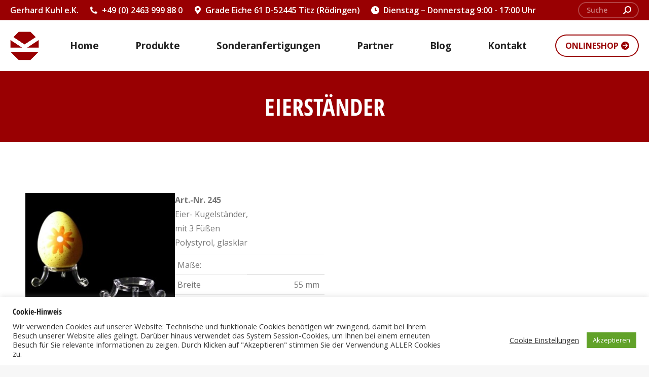

--- FILE ---
content_type: text/css
request_url: https://kuhl-online.de/wp-content/uploads/fonts/946495d3f5d644b0e7903b8a39b6dfd8/font.css?v=1666969431
body_size: 21793
content:
/*
 * Font file created by Local Google Fonts 0.19
 * Created: Fri, 28 Oct 2022 15:03:48 +0000
 * Handle: dt-web-fonts
 * Original URL: https://fonts.googleapis.com/css?family=Roboto:400,600,700%7COpen+Sans:400,600,700%7CRoboto+Condensed:400,600,700%7COpen+Sans+Condensed:400,600,700
*/

/* cyrillic-ext */
@font-face {
  font-family: 'Open Sans';
  font-style: normal;
  font-weight: 400;
  font-stretch: 100%;
  src: url(https://kuhl-online.de/wp-content/uploads/fonts/946495d3f5d644b0e7903b8a39b6dfd8/open-sans-cyrillic-ext-v34-normal-400.woff2?c=1666969428) format('woff2');
  unicode-range: U+0460-052F, U+1C80-1C88, U+20B4, U+2DE0-2DFF, U+A640-A69F, U+FE2E-FE2F;
}
/* cyrillic */
@font-face {
  font-family: 'Open Sans';
  font-style: normal;
  font-weight: 400;
  font-stretch: 100%;
  src: url(https://kuhl-online.de/wp-content/uploads/fonts/946495d3f5d644b0e7903b8a39b6dfd8/open-sans-cyrillic-v34-normal-400.woff2?c=1666969428) format('woff2');
  unicode-range: U+0301, U+0400-045F, U+0490-0491, U+04B0-04B1, U+2116;
}
/* greek-ext */
@font-face {
  font-family: 'Open Sans';
  font-style: normal;
  font-weight: 400;
  font-stretch: 100%;
  src: url(https://kuhl-online.de/wp-content/uploads/fonts/946495d3f5d644b0e7903b8a39b6dfd8/open-sans-greek-ext-v34-normal-400.woff2?c=1666969428) format('woff2');
  unicode-range: U+1F00-1FFF;
}
/* greek */
@font-face {
  font-family: 'Open Sans';
  font-style: normal;
  font-weight: 400;
  font-stretch: 100%;
  src: url(https://kuhl-online.de/wp-content/uploads/fonts/946495d3f5d644b0e7903b8a39b6dfd8/open-sans-greek-v34-normal-400.woff2?c=1666969428) format('woff2');
  unicode-range: U+0370-03FF;
}
/* hebrew */
@font-face {
  font-family: 'Open Sans';
  font-style: normal;
  font-weight: 400;
  font-stretch: 100%;
  src: url(https://kuhl-online.de/wp-content/uploads/fonts/946495d3f5d644b0e7903b8a39b6dfd8/open-sans-hebrew-v34-normal-400.woff2?c=1666969428) format('woff2');
  unicode-range: U+0590-05FF, U+200C-2010, U+20AA, U+25CC, U+FB1D-FB4F;
}
/* vietnamese */
@font-face {
  font-family: 'Open Sans';
  font-style: normal;
  font-weight: 400;
  font-stretch: 100%;
  src: url(https://kuhl-online.de/wp-content/uploads/fonts/946495d3f5d644b0e7903b8a39b6dfd8/open-sans-vietnamese-v34-normal-400.woff2?c=1666969428) format('woff2');
  unicode-range: U+0102-0103, U+0110-0111, U+0128-0129, U+0168-0169, U+01A0-01A1, U+01AF-01B0, U+1EA0-1EF9, U+20AB;
}
/* latin-ext */
@font-face {
  font-family: 'Open Sans';
  font-style: normal;
  font-weight: 400;
  font-stretch: 100%;
  src: url(https://kuhl-online.de/wp-content/uploads/fonts/946495d3f5d644b0e7903b8a39b6dfd8/open-sans-latin-ext-v34-normal-400.woff2?c=1666969428) format('woff2');
  unicode-range: U+0100-024F, U+0259, U+1E00-1EFF, U+2020, U+20A0-20AB, U+20AD-20CF, U+2113, U+2C60-2C7F, U+A720-A7FF;
}
/* latin */
@font-face {
  font-family: 'Open Sans';
  font-style: normal;
  font-weight: 400;
  font-stretch: 100%;
  src: url(https://kuhl-online.de/wp-content/uploads/fonts/946495d3f5d644b0e7903b8a39b6dfd8/open-sans-latin-v34-normal-400.woff2?c=1666969428) format('woff2');
  unicode-range: U+0000-00FF, U+0131, U+0152-0153, U+02BB-02BC, U+02C6, U+02DA, U+02DC, U+2000-206F, U+2074, U+20AC, U+2122, U+2191, U+2193, U+2212, U+2215, U+FEFF, U+FFFD;
}
/* cyrillic-ext */
@font-face {
  font-family: 'Open Sans';
  font-style: normal;
  font-weight: 600;
  font-stretch: 100%;
  src: url(https://kuhl-online.de/wp-content/uploads/fonts/946495d3f5d644b0e7903b8a39b6dfd8/open-sans-cyrillic-ext-v34-normal-400.woff2?c=1666969428) format('woff2');
  unicode-range: U+0460-052F, U+1C80-1C88, U+20B4, U+2DE0-2DFF, U+A640-A69F, U+FE2E-FE2F;
}
/* cyrillic */
@font-face {
  font-family: 'Open Sans';
  font-style: normal;
  font-weight: 600;
  font-stretch: 100%;
  src: url(https://kuhl-online.de/wp-content/uploads/fonts/946495d3f5d644b0e7903b8a39b6dfd8/open-sans-cyrillic-v34-normal-400.woff2?c=1666969428) format('woff2');
  unicode-range: U+0301, U+0400-045F, U+0490-0491, U+04B0-04B1, U+2116;
}
/* greek-ext */
@font-face {
  font-family: 'Open Sans';
  font-style: normal;
  font-weight: 600;
  font-stretch: 100%;
  src: url(https://kuhl-online.de/wp-content/uploads/fonts/946495d3f5d644b0e7903b8a39b6dfd8/open-sans-greek-ext-v34-normal-400.woff2?c=1666969428) format('woff2');
  unicode-range: U+1F00-1FFF;
}
/* greek */
@font-face {
  font-family: 'Open Sans';
  font-style: normal;
  font-weight: 600;
  font-stretch: 100%;
  src: url(https://kuhl-online.de/wp-content/uploads/fonts/946495d3f5d644b0e7903b8a39b6dfd8/open-sans-greek-v34-normal-400.woff2?c=1666969428) format('woff2');
  unicode-range: U+0370-03FF;
}
/* hebrew */
@font-face {
  font-family: 'Open Sans';
  font-style: normal;
  font-weight: 600;
  font-stretch: 100%;
  src: url(https://kuhl-online.de/wp-content/uploads/fonts/946495d3f5d644b0e7903b8a39b6dfd8/open-sans-hebrew-v34-normal-400.woff2?c=1666969428) format('woff2');
  unicode-range: U+0590-05FF, U+200C-2010, U+20AA, U+25CC, U+FB1D-FB4F;
}
/* vietnamese */
@font-face {
  font-family: 'Open Sans';
  font-style: normal;
  font-weight: 600;
  font-stretch: 100%;
  src: url(https://kuhl-online.de/wp-content/uploads/fonts/946495d3f5d644b0e7903b8a39b6dfd8/open-sans-vietnamese-v34-normal-400.woff2?c=1666969428) format('woff2');
  unicode-range: U+0102-0103, U+0110-0111, U+0128-0129, U+0168-0169, U+01A0-01A1, U+01AF-01B0, U+1EA0-1EF9, U+20AB;
}
/* latin-ext */
@font-face {
  font-family: 'Open Sans';
  font-style: normal;
  font-weight: 600;
  font-stretch: 100%;
  src: url(https://kuhl-online.de/wp-content/uploads/fonts/946495d3f5d644b0e7903b8a39b6dfd8/open-sans-latin-ext-v34-normal-400.woff2?c=1666969428) format('woff2');
  unicode-range: U+0100-024F, U+0259, U+1E00-1EFF, U+2020, U+20A0-20AB, U+20AD-20CF, U+2113, U+2C60-2C7F, U+A720-A7FF;
}
/* latin */
@font-face {
  font-family: 'Open Sans';
  font-style: normal;
  font-weight: 600;
  font-stretch: 100%;
  src: url(https://kuhl-online.de/wp-content/uploads/fonts/946495d3f5d644b0e7903b8a39b6dfd8/open-sans-latin-v34-normal-400.woff2?c=1666969428) format('woff2');
  unicode-range: U+0000-00FF, U+0131, U+0152-0153, U+02BB-02BC, U+02C6, U+02DA, U+02DC, U+2000-206F, U+2074, U+20AC, U+2122, U+2191, U+2193, U+2212, U+2215, U+FEFF, U+FFFD;
}
/* cyrillic-ext */
@font-face {
  font-family: 'Open Sans';
  font-style: normal;
  font-weight: 700;
  font-stretch: 100%;
  src: url(https://kuhl-online.de/wp-content/uploads/fonts/946495d3f5d644b0e7903b8a39b6dfd8/open-sans-cyrillic-ext-v34-normal-400.woff2?c=1666969428) format('woff2');
  unicode-range: U+0460-052F, U+1C80-1C88, U+20B4, U+2DE0-2DFF, U+A640-A69F, U+FE2E-FE2F;
}
/* cyrillic */
@font-face {
  font-family: 'Open Sans';
  font-style: normal;
  font-weight: 700;
  font-stretch: 100%;
  src: url(https://kuhl-online.de/wp-content/uploads/fonts/946495d3f5d644b0e7903b8a39b6dfd8/open-sans-cyrillic-v34-normal-400.woff2?c=1666969428) format('woff2');
  unicode-range: U+0301, U+0400-045F, U+0490-0491, U+04B0-04B1, U+2116;
}
/* greek-ext */
@font-face {
  font-family: 'Open Sans';
  font-style: normal;
  font-weight: 700;
  font-stretch: 100%;
  src: url(https://kuhl-online.de/wp-content/uploads/fonts/946495d3f5d644b0e7903b8a39b6dfd8/open-sans-greek-ext-v34-normal-400.woff2?c=1666969428) format('woff2');
  unicode-range: U+1F00-1FFF;
}
/* greek */
@font-face {
  font-family: 'Open Sans';
  font-style: normal;
  font-weight: 700;
  font-stretch: 100%;
  src: url(https://kuhl-online.de/wp-content/uploads/fonts/946495d3f5d644b0e7903b8a39b6dfd8/open-sans-greek-v34-normal-400.woff2?c=1666969428) format('woff2');
  unicode-range: U+0370-03FF;
}
/* hebrew */
@font-face {
  font-family: 'Open Sans';
  font-style: normal;
  font-weight: 700;
  font-stretch: 100%;
  src: url(https://kuhl-online.de/wp-content/uploads/fonts/946495d3f5d644b0e7903b8a39b6dfd8/open-sans-hebrew-v34-normal-400.woff2?c=1666969428) format('woff2');
  unicode-range: U+0590-05FF, U+200C-2010, U+20AA, U+25CC, U+FB1D-FB4F;
}
/* vietnamese */
@font-face {
  font-family: 'Open Sans';
  font-style: normal;
  font-weight: 700;
  font-stretch: 100%;
  src: url(https://kuhl-online.de/wp-content/uploads/fonts/946495d3f5d644b0e7903b8a39b6dfd8/open-sans-vietnamese-v34-normal-400.woff2?c=1666969428) format('woff2');
  unicode-range: U+0102-0103, U+0110-0111, U+0128-0129, U+0168-0169, U+01A0-01A1, U+01AF-01B0, U+1EA0-1EF9, U+20AB;
}
/* latin-ext */
@font-face {
  font-family: 'Open Sans';
  font-style: normal;
  font-weight: 700;
  font-stretch: 100%;
  src: url(https://kuhl-online.de/wp-content/uploads/fonts/946495d3f5d644b0e7903b8a39b6dfd8/open-sans-latin-ext-v34-normal-400.woff2?c=1666969428) format('woff2');
  unicode-range: U+0100-024F, U+0259, U+1E00-1EFF, U+2020, U+20A0-20AB, U+20AD-20CF, U+2113, U+2C60-2C7F, U+A720-A7FF;
}
/* latin */
@font-face {
  font-family: 'Open Sans';
  font-style: normal;
  font-weight: 700;
  font-stretch: 100%;
  src: url(https://kuhl-online.de/wp-content/uploads/fonts/946495d3f5d644b0e7903b8a39b6dfd8/open-sans-latin-v34-normal-400.woff2?c=1666969428) format('woff2');
  unicode-range: U+0000-00FF, U+0131, U+0152-0153, U+02BB-02BC, U+02C6, U+02DA, U+02DC, U+2000-206F, U+2074, U+20AC, U+2122, U+2191, U+2193, U+2212, U+2215, U+FEFF, U+FFFD;
}
/* cyrillic-ext */
@font-face {
  font-family: 'Open Sans Condensed';
  font-style: normal;
  font-weight: 700;
  src: url(https://kuhl-online.de/wp-content/uploads/fonts/946495d3f5d644b0e7903b8a39b6dfd8/open-sans-condensed-cyrillic-ext-v23-normal-700.woff2?c=1666969429) format('woff2');
  unicode-range: U+0460-052F, U+1C80-1C88, U+20B4, U+2DE0-2DFF, U+A640-A69F, U+FE2E-FE2F;
}
/* cyrillic */
@font-face {
  font-family: 'Open Sans Condensed';
  font-style: normal;
  font-weight: 700;
  src: url(https://kuhl-online.de/wp-content/uploads/fonts/946495d3f5d644b0e7903b8a39b6dfd8/open-sans-condensed-cyrillic-v23-normal-700.woff2?c=1666969429) format('woff2');
  unicode-range: U+0301, U+0400-045F, U+0490-0491, U+04B0-04B1, U+2116;
}
/* greek-ext */
@font-face {
  font-family: 'Open Sans Condensed';
  font-style: normal;
  font-weight: 700;
  src: url(https://kuhl-online.de/wp-content/uploads/fonts/946495d3f5d644b0e7903b8a39b6dfd8/open-sans-condensed-greek-ext-v23-normal-700.woff2?c=1666969429) format('woff2');
  unicode-range: U+1F00-1FFF;
}
/* greek */
@font-face {
  font-family: 'Open Sans Condensed';
  font-style: normal;
  font-weight: 700;
  src: url(https://kuhl-online.de/wp-content/uploads/fonts/946495d3f5d644b0e7903b8a39b6dfd8/open-sans-condensed-greek-v23-normal-700.woff2?c=1666969429) format('woff2');
  unicode-range: U+0370-03FF;
}
/* vietnamese */
@font-face {
  font-family: 'Open Sans Condensed';
  font-style: normal;
  font-weight: 700;
  src: url(https://kuhl-online.de/wp-content/uploads/fonts/946495d3f5d644b0e7903b8a39b6dfd8/open-sans-condensed-vietnamese-v23-normal-700.woff2?c=1666969429) format('woff2');
  unicode-range: U+0102-0103, U+0110-0111, U+0128-0129, U+0168-0169, U+01A0-01A1, U+01AF-01B0, U+1EA0-1EF9, U+20AB;
}
/* latin-ext */
@font-face {
  font-family: 'Open Sans Condensed';
  font-style: normal;
  font-weight: 700;
  src: url(https://kuhl-online.de/wp-content/uploads/fonts/946495d3f5d644b0e7903b8a39b6dfd8/open-sans-condensed-latin-ext-v23-normal-700.woff2?c=1666969429) format('woff2');
  unicode-range: U+0100-024F, U+0259, U+1E00-1EFF, U+2020, U+20A0-20AB, U+20AD-20CF, U+2113, U+2C60-2C7F, U+A720-A7FF;
}
/* latin */
@font-face {
  font-family: 'Open Sans Condensed';
  font-style: normal;
  font-weight: 700;
  src: url(https://kuhl-online.de/wp-content/uploads/fonts/946495d3f5d644b0e7903b8a39b6dfd8/open-sans-condensed-latin-v23-normal-700.woff2?c=1666969429) format('woff2');
  unicode-range: U+0000-00FF, U+0131, U+0152-0153, U+02BB-02BC, U+02C6, U+02DA, U+02DC, U+2000-206F, U+2074, U+20AC, U+2122, U+2191, U+2193, U+2212, U+2215, U+FEFF, U+FFFD;
}
/* cyrillic-ext */
@font-face {
  font-family: 'Roboto';
  font-style: normal;
  font-weight: 400;
  src: url(https://kuhl-online.de/wp-content/uploads/fonts/946495d3f5d644b0e7903b8a39b6dfd8/roboto-cyrillic-ext-v30-normal-400.woff2?c=1666969429) format('woff2');
  unicode-range: U+0460-052F, U+1C80-1C88, U+20B4, U+2DE0-2DFF, U+A640-A69F, U+FE2E-FE2F;
}
/* cyrillic */
@font-face {
  font-family: 'Roboto';
  font-style: normal;
  font-weight: 400;
  src: url(https://kuhl-online.de/wp-content/uploads/fonts/946495d3f5d644b0e7903b8a39b6dfd8/roboto-cyrillic-v30-normal-400.woff2?c=1666969429) format('woff2');
  unicode-range: U+0301, U+0400-045F, U+0490-0491, U+04B0-04B1, U+2116;
}
/* greek-ext */
@font-face {
  font-family: 'Roboto';
  font-style: normal;
  font-weight: 400;
  src: url(https://kuhl-online.de/wp-content/uploads/fonts/946495d3f5d644b0e7903b8a39b6dfd8/roboto-greek-ext-v30-normal-400.woff2?c=1666969429) format('woff2');
  unicode-range: U+1F00-1FFF;
}
/* greek */
@font-face {
  font-family: 'Roboto';
  font-style: normal;
  font-weight: 400;
  src: url(https://kuhl-online.de/wp-content/uploads/fonts/946495d3f5d644b0e7903b8a39b6dfd8/roboto-greek-v30-normal-400.woff2?c=1666969429) format('woff2');
  unicode-range: U+0370-03FF;
}
/* vietnamese */
@font-face {
  font-family: 'Roboto';
  font-style: normal;
  font-weight: 400;
  src: url(https://kuhl-online.de/wp-content/uploads/fonts/946495d3f5d644b0e7903b8a39b6dfd8/roboto-vietnamese-v30-normal-400.woff2?c=1666969429) format('woff2');
  unicode-range: U+0102-0103, U+0110-0111, U+0128-0129, U+0168-0169, U+01A0-01A1, U+01AF-01B0, U+1EA0-1EF9, U+20AB;
}
/* latin-ext */
@font-face {
  font-family: 'Roboto';
  font-style: normal;
  font-weight: 400;
  src: url(https://kuhl-online.de/wp-content/uploads/fonts/946495d3f5d644b0e7903b8a39b6dfd8/roboto-latin-ext-v30-normal-400.woff2?c=1666969429) format('woff2');
  unicode-range: U+0100-024F, U+0259, U+1E00-1EFF, U+2020, U+20A0-20AB, U+20AD-20CF, U+2113, U+2C60-2C7F, U+A720-A7FF;
}
/* latin */
@font-face {
  font-family: 'Roboto';
  font-style: normal;
  font-weight: 400;
  src: url(https://kuhl-online.de/wp-content/uploads/fonts/946495d3f5d644b0e7903b8a39b6dfd8/roboto-latin-v30-normal-400.woff2?c=1666969429) format('woff2');
  unicode-range: U+0000-00FF, U+0131, U+0152-0153, U+02BB-02BC, U+02C6, U+02DA, U+02DC, U+2000-206F, U+2074, U+20AC, U+2122, U+2191, U+2193, U+2212, U+2215, U+FEFF, U+FFFD;
}
/* cyrillic-ext */
@font-face {
  font-family: 'Roboto';
  font-style: normal;
  font-weight: 700;
  src: url(https://kuhl-online.de/wp-content/uploads/fonts/946495d3f5d644b0e7903b8a39b6dfd8/roboto-cyrillic-ext-v30-normal-700.woff2?c=1666969429) format('woff2');
  unicode-range: U+0460-052F, U+1C80-1C88, U+20B4, U+2DE0-2DFF, U+A640-A69F, U+FE2E-FE2F;
}
/* cyrillic */
@font-face {
  font-family: 'Roboto';
  font-style: normal;
  font-weight: 700;
  src: url(https://kuhl-online.de/wp-content/uploads/fonts/946495d3f5d644b0e7903b8a39b6dfd8/roboto-cyrillic-v30-normal-700.woff2?c=1666969429) format('woff2');
  unicode-range: U+0301, U+0400-045F, U+0490-0491, U+04B0-04B1, U+2116;
}
/* greek-ext */
@font-face {
  font-family: 'Roboto';
  font-style: normal;
  font-weight: 700;
  src: url(https://kuhl-online.de/wp-content/uploads/fonts/946495d3f5d644b0e7903b8a39b6dfd8/roboto-greek-ext-v30-normal-700.woff2?c=1666969429) format('woff2');
  unicode-range: U+1F00-1FFF;
}
/* greek */
@font-face {
  font-family: 'Roboto';
  font-style: normal;
  font-weight: 700;
  src: url(https://kuhl-online.de/wp-content/uploads/fonts/946495d3f5d644b0e7903b8a39b6dfd8/roboto-greek-v30-normal-700.woff2?c=1666969430) format('woff2');
  unicode-range: U+0370-03FF;
}
/* vietnamese */
@font-face {
  font-family: 'Roboto';
  font-style: normal;
  font-weight: 700;
  src: url(https://kuhl-online.de/wp-content/uploads/fonts/946495d3f5d644b0e7903b8a39b6dfd8/roboto-vietnamese-v30-normal-700.woff2?c=1666969430) format('woff2');
  unicode-range: U+0102-0103, U+0110-0111, U+0128-0129, U+0168-0169, U+01A0-01A1, U+01AF-01B0, U+1EA0-1EF9, U+20AB;
}
/* latin-ext */
@font-face {
  font-family: 'Roboto';
  font-style: normal;
  font-weight: 700;
  src: url(https://kuhl-online.de/wp-content/uploads/fonts/946495d3f5d644b0e7903b8a39b6dfd8/roboto-latin-ext-v30-normal-700.woff2?c=1666969430) format('woff2');
  unicode-range: U+0100-024F, U+0259, U+1E00-1EFF, U+2020, U+20A0-20AB, U+20AD-20CF, U+2113, U+2C60-2C7F, U+A720-A7FF;
}
/* latin */
@font-face {
  font-family: 'Roboto';
  font-style: normal;
  font-weight: 700;
  src: url(https://kuhl-online.de/wp-content/uploads/fonts/946495d3f5d644b0e7903b8a39b6dfd8/roboto-latin-v30-normal-700.woff2?c=1666969430) format('woff2');
  unicode-range: U+0000-00FF, U+0131, U+0152-0153, U+02BB-02BC, U+02C6, U+02DA, U+02DC, U+2000-206F, U+2074, U+20AC, U+2122, U+2191, U+2193, U+2212, U+2215, U+FEFF, U+FFFD;
}
/* cyrillic-ext */
@font-face {
  font-family: 'Roboto Condensed';
  font-style: normal;
  font-weight: 400;
  src: url(https://kuhl-online.de/wp-content/uploads/fonts/946495d3f5d644b0e7903b8a39b6dfd8/roboto-condensed-cyrillic-ext-v25-normal-400.woff2?c=1666969430) format('woff2');
  unicode-range: U+0460-052F, U+1C80-1C88, U+20B4, U+2DE0-2DFF, U+A640-A69F, U+FE2E-FE2F;
}
/* cyrillic */
@font-face {
  font-family: 'Roboto Condensed';
  font-style: normal;
  font-weight: 400;
  src: url(https://kuhl-online.de/wp-content/uploads/fonts/946495d3f5d644b0e7903b8a39b6dfd8/roboto-condensed-cyrillic-v25-normal-400.woff2?c=1666969430) format('woff2');
  unicode-range: U+0301, U+0400-045F, U+0490-0491, U+04B0-04B1, U+2116;
}
/* greek-ext */
@font-face {
  font-family: 'Roboto Condensed';
  font-style: normal;
  font-weight: 400;
  src: url(https://kuhl-online.de/wp-content/uploads/fonts/946495d3f5d644b0e7903b8a39b6dfd8/roboto-condensed-greek-ext-v25-normal-400.woff2?c=1666969430) format('woff2');
  unicode-range: U+1F00-1FFF;
}
/* greek */
@font-face {
  font-family: 'Roboto Condensed';
  font-style: normal;
  font-weight: 400;
  src: url(https://kuhl-online.de/wp-content/uploads/fonts/946495d3f5d644b0e7903b8a39b6dfd8/roboto-condensed-greek-v25-normal-400.woff2?c=1666969430) format('woff2');
  unicode-range: U+0370-03FF;
}
/* vietnamese */
@font-face {
  font-family: 'Roboto Condensed';
  font-style: normal;
  font-weight: 400;
  src: url(https://kuhl-online.de/wp-content/uploads/fonts/946495d3f5d644b0e7903b8a39b6dfd8/roboto-condensed-vietnamese-v25-normal-400.woff2?c=1666969430) format('woff2');
  unicode-range: U+0102-0103, U+0110-0111, U+0128-0129, U+0168-0169, U+01A0-01A1, U+01AF-01B0, U+1EA0-1EF9, U+20AB;
}
/* latin-ext */
@font-face {
  font-family: 'Roboto Condensed';
  font-style: normal;
  font-weight: 400;
  src: url(https://kuhl-online.de/wp-content/uploads/fonts/946495d3f5d644b0e7903b8a39b6dfd8/roboto-condensed-latin-ext-v25-normal-400.woff2?c=1666969430) format('woff2');
  unicode-range: U+0100-024F, U+0259, U+1E00-1EFF, U+2020, U+20A0-20AB, U+20AD-20CF, U+2113, U+2C60-2C7F, U+A720-A7FF;
}
/* latin */
@font-face {
  font-family: 'Roboto Condensed';
  font-style: normal;
  font-weight: 400;
  src: url(https://kuhl-online.de/wp-content/uploads/fonts/946495d3f5d644b0e7903b8a39b6dfd8/roboto-condensed-latin-v25-normal-400.woff2?c=1666969430) format('woff2');
  unicode-range: U+0000-00FF, U+0131, U+0152-0153, U+02BB-02BC, U+02C6, U+02DA, U+02DC, U+2000-206F, U+2074, U+20AC, U+2122, U+2191, U+2193, U+2212, U+2215, U+FEFF, U+FFFD;
}
/* cyrillic-ext */
@font-face {
  font-family: 'Roboto Condensed';
  font-style: normal;
  font-weight: 700;
  src: url(https://kuhl-online.de/wp-content/uploads/fonts/946495d3f5d644b0e7903b8a39b6dfd8/roboto-condensed-cyrillic-ext-v25-normal-700.woff2?c=1666969431) format('woff2');
  unicode-range: U+0460-052F, U+1C80-1C88, U+20B4, U+2DE0-2DFF, U+A640-A69F, U+FE2E-FE2F;
}
/* cyrillic */
@font-face {
  font-family: 'Roboto Condensed';
  font-style: normal;
  font-weight: 700;
  src: url(https://kuhl-online.de/wp-content/uploads/fonts/946495d3f5d644b0e7903b8a39b6dfd8/roboto-condensed-cyrillic-v25-normal-700.woff2?c=1666969431) format('woff2');
  unicode-range: U+0301, U+0400-045F, U+0490-0491, U+04B0-04B1, U+2116;
}
/* greek-ext */
@font-face {
  font-family: 'Roboto Condensed';
  font-style: normal;
  font-weight: 700;
  src: url(https://kuhl-online.de/wp-content/uploads/fonts/946495d3f5d644b0e7903b8a39b6dfd8/roboto-condensed-greek-ext-v25-normal-700.woff2?c=1666969431) format('woff2');
  unicode-range: U+1F00-1FFF;
}
/* greek */
@font-face {
  font-family: 'Roboto Condensed';
  font-style: normal;
  font-weight: 700;
  src: url(https://kuhl-online.de/wp-content/uploads/fonts/946495d3f5d644b0e7903b8a39b6dfd8/roboto-condensed-greek-v25-normal-700.woff2?c=1666969431) format('woff2');
  unicode-range: U+0370-03FF;
}
/* vietnamese */
@font-face {
  font-family: 'Roboto Condensed';
  font-style: normal;
  font-weight: 700;
  src: url(https://kuhl-online.de/wp-content/uploads/fonts/946495d3f5d644b0e7903b8a39b6dfd8/roboto-condensed-vietnamese-v25-normal-700.woff2?c=1666969431) format('woff2');
  unicode-range: U+0102-0103, U+0110-0111, U+0128-0129, U+0168-0169, U+01A0-01A1, U+01AF-01B0, U+1EA0-1EF9, U+20AB;
}
/* latin-ext */
@font-face {
  font-family: 'Roboto Condensed';
  font-style: normal;
  font-weight: 700;
  src: url(https://kuhl-online.de/wp-content/uploads/fonts/946495d3f5d644b0e7903b8a39b6dfd8/roboto-condensed-latin-ext-v25-normal-700.woff2?c=1666969431) format('woff2');
  unicode-range: U+0100-024F, U+0259, U+1E00-1EFF, U+2020, U+20A0-20AB, U+20AD-20CF, U+2113, U+2C60-2C7F, U+A720-A7FF;
}
/* latin */
@font-face {
  font-family: 'Roboto Condensed';
  font-style: normal;
  font-weight: 700;
  src: url(https://kuhl-online.de/wp-content/uploads/fonts/946495d3f5d644b0e7903b8a39b6dfd8/roboto-condensed-latin-v25-normal-700.woff2?c=1666969431) format('woff2');
  unicode-range: U+0000-00FF, U+0131, U+0152-0153, U+02BB-02BC, U+02C6, U+02DA, U+02DC, U+2000-206F, U+2074, U+20AC, U+2122, U+2191, U+2193, U+2212, U+2215, U+FEFF, U+FFFD;
}
